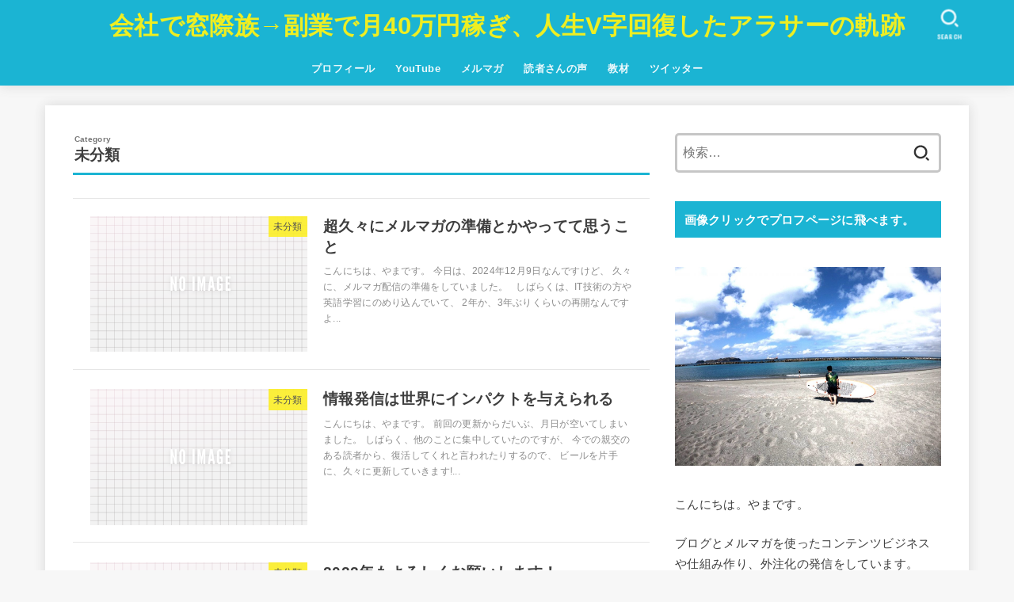

--- FILE ---
content_type: text/html; charset=UTF-8
request_url: https://yama08.com/category/%E6%9C%AA%E5%88%86%E9%A1%9E/
body_size: 14016
content:
<!doctype html>
<html lang="ja">
<head>
<meta charset="utf-8">
<meta http-equiv="X-UA-Compatible" content="IE=edge">
<meta name="HandheldFriendly" content="True">
<meta name="MobileOptimized" content="320">
<meta name="viewport" content="width=device-width, initial-scale=1"/>
<link rel="pingback" href="https://yama08.com/xmlrpc.php">
<title>未分類 &#8211; 会社で窓際族→副業で月40万円稼ぎ、人生V字回復したアラサーの軌跡</title>
<meta name='robots' content='max-image-preview:large' />
	<style>img:is([sizes="auto" i], [sizes^="auto," i]) { contain-intrinsic-size: 3000px 1500px }</style>
	<link rel='dns-prefetch' href='//fonts.googleapis.com' />
<link rel='dns-prefetch' href='//use.fontawesome.com' />
<link rel='dns-prefetch' href='//c0.wp.com' />
<link rel="alternate" type="application/rss+xml" title="会社で窓際族→副業で月40万円稼ぎ、人生V字回復したアラサーの軌跡 &raquo; フィード" href="https://yama08.com/feed/" />
<link rel="alternate" type="application/rss+xml" title="会社で窓際族→副業で月40万円稼ぎ、人生V字回復したアラサーの軌跡 &raquo; コメントフィード" href="https://yama08.com/comments/feed/" />
<link rel="alternate" type="application/rss+xml" title="会社で窓際族→副業で月40万円稼ぎ、人生V字回復したアラサーの軌跡 &raquo; 未分類 カテゴリーのフィード" href="https://yama08.com/category/%e6%9c%aa%e5%88%86%e9%a1%9e/feed/" />
<script type="text/javascript">
/* <![CDATA[ */
window._wpemojiSettings = {"baseUrl":"https:\/\/s.w.org\/images\/core\/emoji\/15.0.3\/72x72\/","ext":".png","svgUrl":"https:\/\/s.w.org\/images\/core\/emoji\/15.0.3\/svg\/","svgExt":".svg","source":{"concatemoji":"https:\/\/yama08.com\/wp-includes\/js\/wp-emoji-release.min.js?ver=6.7.4"}};
/*! This file is auto-generated */
!function(i,n){var o,s,e;function c(e){try{var t={supportTests:e,timestamp:(new Date).valueOf()};sessionStorage.setItem(o,JSON.stringify(t))}catch(e){}}function p(e,t,n){e.clearRect(0,0,e.canvas.width,e.canvas.height),e.fillText(t,0,0);var t=new Uint32Array(e.getImageData(0,0,e.canvas.width,e.canvas.height).data),r=(e.clearRect(0,0,e.canvas.width,e.canvas.height),e.fillText(n,0,0),new Uint32Array(e.getImageData(0,0,e.canvas.width,e.canvas.height).data));return t.every(function(e,t){return e===r[t]})}function u(e,t,n){switch(t){case"flag":return n(e,"\ud83c\udff3\ufe0f\u200d\u26a7\ufe0f","\ud83c\udff3\ufe0f\u200b\u26a7\ufe0f")?!1:!n(e,"\ud83c\uddfa\ud83c\uddf3","\ud83c\uddfa\u200b\ud83c\uddf3")&&!n(e,"\ud83c\udff4\udb40\udc67\udb40\udc62\udb40\udc65\udb40\udc6e\udb40\udc67\udb40\udc7f","\ud83c\udff4\u200b\udb40\udc67\u200b\udb40\udc62\u200b\udb40\udc65\u200b\udb40\udc6e\u200b\udb40\udc67\u200b\udb40\udc7f");case"emoji":return!n(e,"\ud83d\udc26\u200d\u2b1b","\ud83d\udc26\u200b\u2b1b")}return!1}function f(e,t,n){var r="undefined"!=typeof WorkerGlobalScope&&self instanceof WorkerGlobalScope?new OffscreenCanvas(300,150):i.createElement("canvas"),a=r.getContext("2d",{willReadFrequently:!0}),o=(a.textBaseline="top",a.font="600 32px Arial",{});return e.forEach(function(e){o[e]=t(a,e,n)}),o}function t(e){var t=i.createElement("script");t.src=e,t.defer=!0,i.head.appendChild(t)}"undefined"!=typeof Promise&&(o="wpEmojiSettingsSupports",s=["flag","emoji"],n.supports={everything:!0,everythingExceptFlag:!0},e=new Promise(function(e){i.addEventListener("DOMContentLoaded",e,{once:!0})}),new Promise(function(t){var n=function(){try{var e=JSON.parse(sessionStorage.getItem(o));if("object"==typeof e&&"number"==typeof e.timestamp&&(new Date).valueOf()<e.timestamp+604800&&"object"==typeof e.supportTests)return e.supportTests}catch(e){}return null}();if(!n){if("undefined"!=typeof Worker&&"undefined"!=typeof OffscreenCanvas&&"undefined"!=typeof URL&&URL.createObjectURL&&"undefined"!=typeof Blob)try{var e="postMessage("+f.toString()+"("+[JSON.stringify(s),u.toString(),p.toString()].join(",")+"));",r=new Blob([e],{type:"text/javascript"}),a=new Worker(URL.createObjectURL(r),{name:"wpTestEmojiSupports"});return void(a.onmessage=function(e){c(n=e.data),a.terminate(),t(n)})}catch(e){}c(n=f(s,u,p))}t(n)}).then(function(e){for(var t in e)n.supports[t]=e[t],n.supports.everything=n.supports.everything&&n.supports[t],"flag"!==t&&(n.supports.everythingExceptFlag=n.supports.everythingExceptFlag&&n.supports[t]);n.supports.everythingExceptFlag=n.supports.everythingExceptFlag&&!n.supports.flag,n.DOMReady=!1,n.readyCallback=function(){n.DOMReady=!0}}).then(function(){return e}).then(function(){var e;n.supports.everything||(n.readyCallback(),(e=n.source||{}).concatemoji?t(e.concatemoji):e.wpemoji&&e.twemoji&&(t(e.twemoji),t(e.wpemoji)))}))}((window,document),window._wpemojiSettings);
/* ]]> */
</script>
<style id='wp-emoji-styles-inline-css' type='text/css'>

	img.wp-smiley, img.emoji {
		display: inline !important;
		border: none !important;
		box-shadow: none !important;
		height: 1em !important;
		width: 1em !important;
		margin: 0 0.07em !important;
		vertical-align: -0.1em !important;
		background: none !important;
		padding: 0 !important;
	}
</style>
<link rel='stylesheet' id='wp-block-library-css' href='https://c0.wp.com/c/6.7.4/wp-includes/css/dist/block-library/style.min.css' type='text/css' media='all' />
<style id='wp-block-library-inline-css' type='text/css'>
.has-text-align-justify{text-align:justify;}
</style>
<style id='classic-theme-styles-inline-css' type='text/css'>
/*! This file is auto-generated */
.wp-block-button__link{color:#fff;background-color:#32373c;border-radius:9999px;box-shadow:none;text-decoration:none;padding:calc(.667em + 2px) calc(1.333em + 2px);font-size:1.125em}.wp-block-file__button{background:#32373c;color:#fff;text-decoration:none}
</style>
<style id='global-styles-inline-css' type='text/css'>
:root{--wp--preset--aspect-ratio--square: 1;--wp--preset--aspect-ratio--4-3: 4/3;--wp--preset--aspect-ratio--3-4: 3/4;--wp--preset--aspect-ratio--3-2: 3/2;--wp--preset--aspect-ratio--2-3: 2/3;--wp--preset--aspect-ratio--16-9: 16/9;--wp--preset--aspect-ratio--9-16: 9/16;--wp--preset--color--black: #000;--wp--preset--color--cyan-bluish-gray: #abb8c3;--wp--preset--color--white: #fff;--wp--preset--color--pale-pink: #f78da7;--wp--preset--color--vivid-red: #cf2e2e;--wp--preset--color--luminous-vivid-orange: #ff6900;--wp--preset--color--luminous-vivid-amber: #fcb900;--wp--preset--color--light-green-cyan: #7bdcb5;--wp--preset--color--vivid-green-cyan: #00d084;--wp--preset--color--pale-cyan-blue: #8ed1fc;--wp--preset--color--vivid-cyan-blue: #0693e3;--wp--preset--color--vivid-purple: #9b51e0;--wp--preset--color--mainttlbg: #1bb4d3;--wp--preset--color--mainttltext: #ffffff;--wp--preset--gradient--vivid-cyan-blue-to-vivid-purple: linear-gradient(135deg,rgba(6,147,227,1) 0%,rgb(155,81,224) 100%);--wp--preset--gradient--light-green-cyan-to-vivid-green-cyan: linear-gradient(135deg,rgb(122,220,180) 0%,rgb(0,208,130) 100%);--wp--preset--gradient--luminous-vivid-amber-to-luminous-vivid-orange: linear-gradient(135deg,rgba(252,185,0,1) 0%,rgba(255,105,0,1) 100%);--wp--preset--gradient--luminous-vivid-orange-to-vivid-red: linear-gradient(135deg,rgba(255,105,0,1) 0%,rgb(207,46,46) 100%);--wp--preset--gradient--very-light-gray-to-cyan-bluish-gray: linear-gradient(135deg,rgb(238,238,238) 0%,rgb(169,184,195) 100%);--wp--preset--gradient--cool-to-warm-spectrum: linear-gradient(135deg,rgb(74,234,220) 0%,rgb(151,120,209) 20%,rgb(207,42,186) 40%,rgb(238,44,130) 60%,rgb(251,105,98) 80%,rgb(254,248,76) 100%);--wp--preset--gradient--blush-light-purple: linear-gradient(135deg,rgb(255,206,236) 0%,rgb(152,150,240) 100%);--wp--preset--gradient--blush-bordeaux: linear-gradient(135deg,rgb(254,205,165) 0%,rgb(254,45,45) 50%,rgb(107,0,62) 100%);--wp--preset--gradient--luminous-dusk: linear-gradient(135deg,rgb(255,203,112) 0%,rgb(199,81,192) 50%,rgb(65,88,208) 100%);--wp--preset--gradient--pale-ocean: linear-gradient(135deg,rgb(255,245,203) 0%,rgb(182,227,212) 50%,rgb(51,167,181) 100%);--wp--preset--gradient--electric-grass: linear-gradient(135deg,rgb(202,248,128) 0%,rgb(113,206,126) 100%);--wp--preset--gradient--midnight: linear-gradient(135deg,rgb(2,3,129) 0%,rgb(40,116,252) 100%);--wp--preset--font-size--small: 13px;--wp--preset--font-size--medium: 20px;--wp--preset--font-size--large: 36px;--wp--preset--font-size--x-large: 42px;--wp--preset--spacing--20: 0.44rem;--wp--preset--spacing--30: 0.67rem;--wp--preset--spacing--40: 1rem;--wp--preset--spacing--50: 1.5rem;--wp--preset--spacing--60: 2.25rem;--wp--preset--spacing--70: 3.38rem;--wp--preset--spacing--80: 5.06rem;--wp--preset--shadow--natural: 6px 6px 9px rgba(0, 0, 0, 0.2);--wp--preset--shadow--deep: 12px 12px 50px rgba(0, 0, 0, 0.4);--wp--preset--shadow--sharp: 6px 6px 0px rgba(0, 0, 0, 0.2);--wp--preset--shadow--outlined: 6px 6px 0px -3px rgba(255, 255, 255, 1), 6px 6px rgba(0, 0, 0, 1);--wp--preset--shadow--crisp: 6px 6px 0px rgba(0, 0, 0, 1);}:where(.is-layout-flex){gap: 0.5em;}:where(.is-layout-grid){gap: 0.5em;}body .is-layout-flex{display: flex;}.is-layout-flex{flex-wrap: wrap;align-items: center;}.is-layout-flex > :is(*, div){margin: 0;}body .is-layout-grid{display: grid;}.is-layout-grid > :is(*, div){margin: 0;}:where(.wp-block-columns.is-layout-flex){gap: 2em;}:where(.wp-block-columns.is-layout-grid){gap: 2em;}:where(.wp-block-post-template.is-layout-flex){gap: 1.25em;}:where(.wp-block-post-template.is-layout-grid){gap: 1.25em;}.has-black-color{color: var(--wp--preset--color--black) !important;}.has-cyan-bluish-gray-color{color: var(--wp--preset--color--cyan-bluish-gray) !important;}.has-white-color{color: var(--wp--preset--color--white) !important;}.has-pale-pink-color{color: var(--wp--preset--color--pale-pink) !important;}.has-vivid-red-color{color: var(--wp--preset--color--vivid-red) !important;}.has-luminous-vivid-orange-color{color: var(--wp--preset--color--luminous-vivid-orange) !important;}.has-luminous-vivid-amber-color{color: var(--wp--preset--color--luminous-vivid-amber) !important;}.has-light-green-cyan-color{color: var(--wp--preset--color--light-green-cyan) !important;}.has-vivid-green-cyan-color{color: var(--wp--preset--color--vivid-green-cyan) !important;}.has-pale-cyan-blue-color{color: var(--wp--preset--color--pale-cyan-blue) !important;}.has-vivid-cyan-blue-color{color: var(--wp--preset--color--vivid-cyan-blue) !important;}.has-vivid-purple-color{color: var(--wp--preset--color--vivid-purple) !important;}.has-black-background-color{background-color: var(--wp--preset--color--black) !important;}.has-cyan-bluish-gray-background-color{background-color: var(--wp--preset--color--cyan-bluish-gray) !important;}.has-white-background-color{background-color: var(--wp--preset--color--white) !important;}.has-pale-pink-background-color{background-color: var(--wp--preset--color--pale-pink) !important;}.has-vivid-red-background-color{background-color: var(--wp--preset--color--vivid-red) !important;}.has-luminous-vivid-orange-background-color{background-color: var(--wp--preset--color--luminous-vivid-orange) !important;}.has-luminous-vivid-amber-background-color{background-color: var(--wp--preset--color--luminous-vivid-amber) !important;}.has-light-green-cyan-background-color{background-color: var(--wp--preset--color--light-green-cyan) !important;}.has-vivid-green-cyan-background-color{background-color: var(--wp--preset--color--vivid-green-cyan) !important;}.has-pale-cyan-blue-background-color{background-color: var(--wp--preset--color--pale-cyan-blue) !important;}.has-vivid-cyan-blue-background-color{background-color: var(--wp--preset--color--vivid-cyan-blue) !important;}.has-vivid-purple-background-color{background-color: var(--wp--preset--color--vivid-purple) !important;}.has-black-border-color{border-color: var(--wp--preset--color--black) !important;}.has-cyan-bluish-gray-border-color{border-color: var(--wp--preset--color--cyan-bluish-gray) !important;}.has-white-border-color{border-color: var(--wp--preset--color--white) !important;}.has-pale-pink-border-color{border-color: var(--wp--preset--color--pale-pink) !important;}.has-vivid-red-border-color{border-color: var(--wp--preset--color--vivid-red) !important;}.has-luminous-vivid-orange-border-color{border-color: var(--wp--preset--color--luminous-vivid-orange) !important;}.has-luminous-vivid-amber-border-color{border-color: var(--wp--preset--color--luminous-vivid-amber) !important;}.has-light-green-cyan-border-color{border-color: var(--wp--preset--color--light-green-cyan) !important;}.has-vivid-green-cyan-border-color{border-color: var(--wp--preset--color--vivid-green-cyan) !important;}.has-pale-cyan-blue-border-color{border-color: var(--wp--preset--color--pale-cyan-blue) !important;}.has-vivid-cyan-blue-border-color{border-color: var(--wp--preset--color--vivid-cyan-blue) !important;}.has-vivid-purple-border-color{border-color: var(--wp--preset--color--vivid-purple) !important;}.has-vivid-cyan-blue-to-vivid-purple-gradient-background{background: var(--wp--preset--gradient--vivid-cyan-blue-to-vivid-purple) !important;}.has-light-green-cyan-to-vivid-green-cyan-gradient-background{background: var(--wp--preset--gradient--light-green-cyan-to-vivid-green-cyan) !important;}.has-luminous-vivid-amber-to-luminous-vivid-orange-gradient-background{background: var(--wp--preset--gradient--luminous-vivid-amber-to-luminous-vivid-orange) !important;}.has-luminous-vivid-orange-to-vivid-red-gradient-background{background: var(--wp--preset--gradient--luminous-vivid-orange-to-vivid-red) !important;}.has-very-light-gray-to-cyan-bluish-gray-gradient-background{background: var(--wp--preset--gradient--very-light-gray-to-cyan-bluish-gray) !important;}.has-cool-to-warm-spectrum-gradient-background{background: var(--wp--preset--gradient--cool-to-warm-spectrum) !important;}.has-blush-light-purple-gradient-background{background: var(--wp--preset--gradient--blush-light-purple) !important;}.has-blush-bordeaux-gradient-background{background: var(--wp--preset--gradient--blush-bordeaux) !important;}.has-luminous-dusk-gradient-background{background: var(--wp--preset--gradient--luminous-dusk) !important;}.has-pale-ocean-gradient-background{background: var(--wp--preset--gradient--pale-ocean) !important;}.has-electric-grass-gradient-background{background: var(--wp--preset--gradient--electric-grass) !important;}.has-midnight-gradient-background{background: var(--wp--preset--gradient--midnight) !important;}.has-small-font-size{font-size: var(--wp--preset--font-size--small) !important;}.has-medium-font-size{font-size: var(--wp--preset--font-size--medium) !important;}.has-large-font-size{font-size: var(--wp--preset--font-size--large) !important;}.has-x-large-font-size{font-size: var(--wp--preset--font-size--x-large) !important;}
:where(.wp-block-post-template.is-layout-flex){gap: 1.25em;}:where(.wp-block-post-template.is-layout-grid){gap: 1.25em;}
:where(.wp-block-columns.is-layout-flex){gap: 2em;}:where(.wp-block-columns.is-layout-grid){gap: 2em;}
:root :where(.wp-block-pullquote){font-size: 1.5em;line-height: 1.6;}
</style>
<link rel='stylesheet' id='toc-screen-css' href='https://yama08.com/wp-content/plugins/table-of-contents-plus/screen.min.css?ver=2411.1' type='text/css' media='all' />
<link rel='stylesheet' id='stk_style-css' href='https://yama08.com/wp-content/themes/jstork19/style.css?ver=2.11.1' type='text/css' media='all' />
<style id='stk_style-inline-css' type='text/css'>
@media only screen and (max-width:480px){#toc_container{font-size:90%}}#toc_container{width:100%!important;padding:1.2em;border:5px solid rgba(100,100,100,.2)}#toc_container li{margin:1em 0;font-weight:bold}#toc_container li li{font-weight:normal;margin:.5em 0}#toc_container li::before{content:none}#toc_container .toc_number{display:inline-block;font-weight:bold;font-size:75%;background-color:var(--main-ttl-bg);color:var(--main-ttl-color);min-width:2.1em;min-height:2.1em;line-height:2.1;text-align:center;border-radius:1em;margin-right:.3em;padding:0 7px}#toc_container a{color:inherit;text-decoration:none}#toc_container a:hover{text-decoration:underline}#toc_container p.toc_title{max-width:580px;font-weight:bold;text-align:left;margin:0 auto;font-size:100%;vertical-align:middle}#toc_container .toc_title::before{display:inline-block;font-family:"Font Awesome 5 Free";font-weight:900;content:"\f03a";margin-right:.8em;margin-left:.4em;transform:scale(1.4);color:var(--main-ttl-bg)}#toc_container .toc_title .toc_toggle{font-size:80%;font-weight:normal;margin-left:.2em}#toc_container .toc_list{max-width:580px;margin-left:auto;margin-right:auto}#toc_container .toc_list>li{padding-left:0}
:root{--main-text-color:#3E3E3E;--main-link-color:#1bb4d3;--main-link-color-hover:#E69B9B;--main-ttl-bg:#1bb4d3;--main-ttl-bg-rgba:rgba(27,180,211,.1);--main-ttl-color:#fff;--header-bg:#1bb4d3;--header-logo-color:#ee2;--header-text-color:#edf9fc;--inner-content-bg:#fff;--label-bg:#fcee21;--label-text-color:#3e3e3e;--slider-text-color:#444;--side-text-color:#3e3e3e;--footer-bg:#666;--footer-text-color:#CACACA;--footer-link-color:#f7f7f7;--new-mark-bg:#ff6347;--oc-box-blue:#82c8e2;--oc-box-blue-inner:#d4f3ff;--oc-box-red:#ee5656;--oc-box-red-inner:#feeeed;--oc-box-yellow:#ded647;--oc-box-yellow-inner:#fff8d4;--oc-box-green:#79e37c;--oc-box-green-inner:#d8f7c3;--oc-box-pink:#f7b2b2;--oc-box-pink-inner:#fee;--oc-box-gray:#9c9c9c;--oc-box-gray-inner:#f5f5f5;--oc-box-black:#313131;--oc-box-black-inner:#404040;--oc-btn-rich_yellow:#f7cf2e;--oc-btn-rich_yellow-sdw:#ecb254;--oc-btn-rich_pink:#ee5656;--oc-btn-rich_pink-sdw:#d34e4e;--oc-btn-rich_orange:#ef9b2f;--oc-btn-rich_orange-sdw:#cc8c23;--oc-btn-rich_green:#39cd75;--oc-btn-rich_green-sdw:#1eae59;--oc-btn-rich_blue:#19b4ce;--oc-btn-rich_blue-sdw:#07889d;--oc-base-border-color:rgba(125,125,125,.3)}
</style>
<link rel='stylesheet' id='gf_font-css' href='https://fonts.googleapis.com/css?family=Concert+One&#038;display=swap' type='text/css' media='all' />
<style id='gf_font-inline-css' type='text/css'>
.gf {font-family: "Concert One", "游ゴシック", "Yu Gothic", "游ゴシック体", "YuGothic", "Hiragino Kaku Gothic ProN", Meiryo, sans-serif;}
</style>
<link rel='stylesheet' id='fontawesome-css' href='https://use.fontawesome.com/releases/v5.13.0/css/all.css' type='text/css' media='all' />
<link rel='stylesheet' id='wp-associate-post-r2-css' href='https://yama08.com/wp-content/plugins/wp-associate-post-r2/css/skin-standard.css?ver=5.0.1' type='text/css' media='all' />
<link rel='stylesheet' id='jetpack_css-css' href='https://c0.wp.com/p/jetpack/9.2.4/css/jetpack.css' type='text/css' media='all' />
<script type="text/javascript" src="https://c0.wp.com/c/6.7.4/wp-includes/js/jquery/jquery.min.js" id="jquery-core-js"></script>
<script type="text/javascript" src="https://c0.wp.com/c/6.7.4/wp-includes/js/jquery/jquery-migrate.min.js" id="jquery-migrate-js"></script>
<link rel="https://api.w.org/" href="https://yama08.com/wp-json/" /><link rel="alternate" title="JSON" type="application/json" href="https://yama08.com/wp-json/wp/v2/categories/1" /><link rel="EditURI" type="application/rsd+xml" title="RSD" href="https://yama08.com/xmlrpc.php?rsd" />

<style type='text/css'>img#wpstats{display:none}</style><link rel="icon" href="https://yama08.com/wp-content/uploads/2019/06/cropped-スクリーンショット-2019-06-09-22.10.24-32x32.png" sizes="32x32" />
<link rel="icon" href="https://yama08.com/wp-content/uploads/2019/06/cropped-スクリーンショット-2019-06-09-22.10.24-192x192.png" sizes="192x192" />
<link rel="apple-touch-icon" href="https://yama08.com/wp-content/uploads/2019/06/cropped-スクリーンショット-2019-06-09-22.10.24-180x180.png" />
<meta name="msapplication-TileImage" content="https://yama08.com/wp-content/uploads/2019/06/cropped-スクリーンショット-2019-06-09-22.10.24-270x270.png" />
</head>
<body class="archive category category-1 wp-embed-responsive fixhead-active headercenter bgfull">

<div id="container">

<header id="header" class="header stk_header"><div id="inner-header" class="wrap"><div id="site__logo" class="fs_m"><p class="h1 text none_gf"><a href="https://yama08.com" class="text-logo-link">会社で窓際族→副業で月40万円稼ぎ、人生V字回復したアラサーの軌跡</a></p></div><nav id="g_nav" class="menu-%e3%83%98%e3%83%83%e3%83%80%e3%83%bc-container"><ul id="ul__g_nav" class="menu"><li id="menu-item-325" class="menu-item menu-item-type-custom menu-item-object-custom menu-item-325"><a href="https://yama08.com/profile/">プロフィール</a></li>
<li id="menu-item-9" class="menu-item menu-item-type-custom menu-item-object-custom menu-item-9"><a href="https://www.youtube.com/channel/UC4qvCn63R1WAhHbDyPQE71A">YouTube</a></li>
<li id="menu-item-351" class="menu-item menu-item-type-custom menu-item-object-custom menu-item-351"><a href="http://oceanstory.jp/l/u/menumaga">メルマガ</a></li>
<li id="menu-item-694" class="menu-item menu-item-type-taxonomy menu-item-object-category menu-item-694"><a href="https://yama08.com/category/%e8%aa%ad%e8%80%85%e3%81%95%e3%82%93%e3%81%ae%e5%a3%b0/">読者さんの声</a></li>
<li id="menu-item-243" class="menu-item menu-item-type-post_type menu-item-object-page menu-item-243"><a href="https://yama08.com/%e6%95%99%e6%9d%90/">教材</a></li>
<li id="menu-item-10" class="menu-item menu-item-type-custom menu-item-object-custom menu-item-10"><a href="https://twitter.com/yama7com">ツイッター</a></li>
</ul></nav><a href="#searchbox" data-remodal-target="searchbox" id="search_btn" class="nav_btn search_btn">
			<svg version="1.1" id="svgicon_search_btn" class="stk_svgicon nav_btn__svgicon" xmlns="http://www.w3.org/2000/svg" xmlns:xlink="http://www.w3.org/1999/xlink" x="0px"
				y="0px" viewBox="0 0 50 50" style="enable-background:new 0 0 50 50;" xml:space="preserve">
				<path fill="#edf9fc" d="M44.35,48.52l-4.95-4.95c-1.17-1.17-1.17-3.07,0-4.24l0,0c1.17-1.17,3.07-1.17,4.24,0l4.95,4.95c1.17,1.17,1.17,3.07,0,4.24
					l0,0C47.42,49.7,45.53,49.7,44.35,48.52z"/>
				<path fill="#edf9fc" d="M22.81,7c8.35,0,15.14,6.79,15.14,15.14s-6.79,15.14-15.14,15.14S7.67,30.49,7.67,22.14S14.46,7,22.81,7 M22.81,1
				C11.13,1,1.67,10.47,1.67,22.14s9.47,21.14,21.14,21.14s21.14-9.47,21.14-21.14S34.49,1,22.81,1L22.81,1z"/>
			</svg>
			<span class="text gf">search</span></a></div></header><div id="content">
<div id="inner-content" class="fadeIn wrap">
<main id="main">
<div class="archivettl">
<h1 class="archive-title ttl-category h2">
未分類</h1>
</div>

<div class="archives-list simple-list">


<article class="post-list fadeInDown post-1345 post type-post status-publish format-standard category-1 article">
<a href="https://yama08.com/prepare_for_merumaga/" rel="bookmark" title="超久々にメルマガの準備とかやってて思うこと" class="post-list__link">
<figure class="eyecatch of-cover">
<img src="https://yama08.com/wp-content/themes/jstork19/images/noimg.png" width="485" height="300" class="wp-post-image wp-post-no_image archives-eyecatch-image"><span class="osusume-label cat-name cat-id-1">未分類</span></figure>

<section class="entry-content">
<h1 class="h2 entry-title">超久々にメルマガの準備とかやってて思うこと</h1>
<div class="byline entry-meta vcard"></div><div class="description"><p>こんにちは、やまです。 今日は、2024年12月9日なんですけど、 久々に、メルマガ配信の準備をしていました。 &nbsp; しばらくは、IT技術の方や英語学習にのめり込んでいて、 2年か、3年ぶりくらいの再開なんですよ...</p></div></section>
</a>
</article>


<article class="post-list fadeInDown post-1342 post type-post status-publish format-standard category-1 article">
<a href="https://yama08.com/impact/" rel="bookmark" title="情報発信は世界にインパクトを与えられる" class="post-list__link">
<figure class="eyecatch of-cover">
<img src="https://yama08.com/wp-content/themes/jstork19/images/noimg.png" width="485" height="300" class="wp-post-image wp-post-no_image archives-eyecatch-image"><span class="osusume-label cat-name cat-id-1">未分類</span></figure>

<section class="entry-content">
<h1 class="h2 entry-title">情報発信は世界にインパクトを与えられる</h1>
<div class="byline entry-meta vcard"></div><div class="description"><p>こんにちは、やまです。 前回の更新からだいぶ、月日が空いてしまいました。 しばらく、他のことに集中していたのですが、 今での親交のある読者から、復活してくれと言われたりするので、 ビールを片手に、久々に更新していきます!...</p></div></section>
</a>
</article>


<article class="post-list fadeInDown post-1313 post type-post status-publish format-standard category-1 article">
<a href="https://yama08.com/2022_start/" rel="bookmark" title="2022年もよろしくお願いします！" class="post-list__link">
<figure class="eyecatch of-cover">
<img src="https://yama08.com/wp-content/themes/jstork19/images/noimg.png" width="485" height="300" class="wp-post-image wp-post-no_image archives-eyecatch-image"><span class="osusume-label cat-name cat-id-1">未分類</span></figure>

<section class="entry-content">
<h1 class="h2 entry-title">2022年もよろしくお願いします！</h1>
<div class="byline entry-meta vcard"></div><div class="description"><p>こんにちは、やまです。 2021年も終わり、2022年になりました。 軽く、2021年を振り返っていきます。 2021年は、ITエンジニアに転職したのが、まず大きかったかなと。 まず、根本的にパソコン作業の効率が10倍く...</p></div></section>
</a>
</article>


<article class="post-list fadeInDown post-1306 post type-post status-publish format-standard category-1 article">
<a href="https://yama08.com/life_isnt_long/" rel="bookmark" title="那須旅行から考えた、人生の終わりに何を持っていけるか？" class="post-list__link">
<figure class="eyecatch of-cover">
<img src="https://yama08.com/wp-content/themes/jstork19/images/noimg.png" width="485" height="300" class="wp-post-image wp-post-no_image archives-eyecatch-image"><span class="osusume-label cat-name cat-id-1">未分類</span></figure>

<section class="entry-content">
<h1 class="h2 entry-title">那須旅行から考えた、人生の終わりに何を持っていけるか？</h1>
<div class="byline entry-meta vcard"></div><div class="description"><p>こんにちは、やまです。 今回は、人生の終わりに何を持っていけるか？ってことを話していきます。 僕は30歳になったばかりなのですが、 最近は今後の人生やどんな将来を過ごしたいかなど、考えるようになりました。 &nbsp; ...</p></div></section>
</a>
</article>


<article class="post-list fadeInDown post-1299 post type-post status-publish format-standard has-post-thumbnail category-1 article">
<a href="https://yama08.com/takarabune/" rel="bookmark" title="ブログやメルマガは、富と信頼がザクザク湧いてくる自分だけの「宝船」" class="post-list__link">
<figure class="eyecatch of-cover">
<img width="485" height="300" src="https://yama08.com/wp-content/uploads/2021/07/20190628_cruise1-485x300.jpeg" class="archives-eyecatch-image attachment-oc-post-thum wp-post-image" alt="" decoding="async" fetchpriority="high" /><span class="osusume-label cat-name cat-id-1">未分類</span></figure>

<section class="entry-content">
<h1 class="h2 entry-title">ブログやメルマガは、富と信頼がザクザク湧いてくる自分だけの「宝船」</h1>
<div class="byline entry-meta vcard"></div><div class="description"><p>こんにちは、やまです。 今回は、ブログやメルマガは、自分だけの「宝船」だ！ って話をしていこうと思います。 情報発信で達成できたことが多過ぎて、書き切れない 情報発信って本当に凄いです。 ブログやメルマガ、Twitter...</p></div></section>
</a>
</article>


<article class="post-list fadeInDown post-1263 post type-post status-publish format-standard category-1 article">
<a href="https://yama08.com/base/" rel="bookmark" title="数字ベースで計測、目標選定をすると、余計な遠回りがなくなる。" class="post-list__link">
<figure class="eyecatch of-cover">
<img src="https://yama08.com/wp-content/themes/jstork19/images/noimg.png" width="485" height="300" class="wp-post-image wp-post-no_image archives-eyecatch-image"><span class="osusume-label cat-name cat-id-1">未分類</span></figure>

<section class="entry-content">
<h1 class="h2 entry-title">数字ベースで計測、目標選定をすると、余計な遠回りがなくなる。</h1>
<div class="byline entry-meta vcard"></div><div class="description"><p>こんにちは、やまです。 今回は、数字ベースで考える事が大事だよって話をしたいです。 &nbsp; これはビジネスをこれから始める人、初心者、中級者共に、 非常に大切な事だけど、軽視しやすいものになります。 &nbsp; ...</p></div></section>
</a>
</article>


<article class="post-list fadeInDown post-1247 post type-post status-publish format-standard category-1 article">
<a href="https://yama08.com/iroiro/" rel="bookmark" title="どんな生き方をしても、戦いからは逃れられない！家族内のいじめを受けた。" class="post-list__link">
<figure class="eyecatch of-cover">
<img src="https://yama08.com/wp-content/themes/jstork19/images/noimg.png" width="485" height="300" class="wp-post-image wp-post-no_image archives-eyecatch-image"><span class="osusume-label cat-name cat-id-1">未分類</span></figure>

<section class="entry-content">
<h1 class="h2 entry-title">どんな生き方をしても、戦いからは逃れられない！家族内のいじめを受けた。</h1>
<div class="byline entry-meta vcard"></div><div class="description"><p>こんにちは、やまです。 ブログのUIが酷くなっていてすみません。 愛用していたテンプレートがワードプレスの仕様に 合わせられなくなったようで、急遽このテンプレを入れているところです。 &nbsp; さて、遅くなりましたが...</p></div></section>
</a>
</article>


<article class="post-list fadeInDown post-1145 post type-post status-publish format-standard has-post-thumbnail category-3 category-1 article">
<a href="https://yama08.com/nijima-travel/" rel="bookmark" title="新島旅行で、船や温泉、海でシュノーケリングを満喫してきた！" class="post-list__link">
<figure class="eyecatch of-cover">
<img width="485" height="364" src="https://yama08.com/wp-content/uploads/2020/10/img_3627-scaled.jpg" class="archives-eyecatch-image attachment-oc-post-thum wp-post-image" alt="" decoding="async" srcset="https://yama08.com/wp-content/uploads/2020/10/img_3627-scaled.jpg 2560w, https://yama08.com/wp-content/uploads/2020/10/img_3627-300x225.jpg 300w, https://yama08.com/wp-content/uploads/2020/10/img_3627-1024x768.jpg 1024w, https://yama08.com/wp-content/uploads/2020/10/img_3627-768x576.jpg 768w, https://yama08.com/wp-content/uploads/2020/10/img_3627-1536x1152.jpg 1536w, https://yama08.com/wp-content/uploads/2020/10/img_3627-2048x1536.jpg 2048w, https://yama08.com/wp-content/uploads/2020/10/img_3627-728x546.jpg 728w" sizes="(max-width: 485px) 45vw, 485px" /><span class="osusume-label cat-name cat-id-3">レビュー</span></figure>

<section class="entry-content">
<h1 class="h2 entry-title">新島旅行で、船や温泉、海でシュノーケリングを満喫してきた！</h1>
<div class="byline entry-meta vcard"></div><div class="description"><p>こんにちは、やまです。 先日、僕がリピートしまくりの新島へ行ってきました。 新島とは、東京都の離島である伊豆諸島の1つの島です。 &nbsp; まるで、東京都とは思えないような、 綺麗な自然と海に恵まれた秘境です。 &n...</p></div></section>
</a>
</article>


<article class="post-list fadeInDown post-1137 post type-post status-publish format-standard post-password-required category-1 article">
<a href="https://yama08.com/gentei12seo/" rel="bookmark" title="保護中: SEO集客の全体像「ゼロ→イチ」の人向け！" class="post-list__link">
<figure class="eyecatch of-cover">
<img src="https://yama08.com/wp-content/themes/jstork19/images/noimg.png" width="485" height="300" class="wp-post-image wp-post-no_image archives-eyecatch-image"><span class="osusume-label cat-name cat-id-1">未分類</span></figure>

<section class="entry-content">
<h1 class="h2 entry-title">保護中: SEO集客の全体像「ゼロ→イチ」の人向け！</h1>
<div class="byline entry-meta vcard"></div><div class="description"><p>この投稿はパスワードで保護されているため抜粋文はありません。</p></div></section>
</a>
</article>


<article class="post-list fadeInDown post-1015 post type-post status-publish format-standard category-1 article">
<a href="https://yama08.com/shsisan-brand/" rel="bookmark" title="資産となる実績、ブランディングは何だ？実家漁業から考えてみた！" class="post-list__link">
<figure class="eyecatch of-cover">
<img src="https://yama08.com/wp-content/themes/jstork19/images/noimg.png" width="485" height="300" class="wp-post-image wp-post-no_image archives-eyecatch-image"><span class="osusume-label cat-name cat-id-1">未分類</span></figure>

<section class="entry-content">
<h1 class="h2 entry-title">資産となる実績、ブランディングは何だ？実家漁業から考えてみた！</h1>
<div class="byline entry-meta vcard"></div><div class="description"><p>こんにちは、やまです。 &nbsp; 突然ですが、 僕の実家は漁業をやっていて、 定期的に「もしも、実家をプロデュースするなら？」 という事を、僕は思考題材として考えます。 &nbsp; 客観的な視点が増えることによって...</p></div></section>
</a>
</article>

</div>



<nav class="pagination cf"><span aria-current="page" class="page-numbers current">1</span>
<a class="page-numbers" href="https://yama08.com/category/%E6%9C%AA%E5%88%86%E9%A1%9E/page/2/">2</a>
<a class="next page-numbers" href="https://yama08.com/category/%E6%9C%AA%E5%88%86%E9%A1%9E/page/2/">＞</a></nav>

</main>
<div id="sidebar1" class="sidebar" role="complementary"><div id="search-2" class="widget widget_search"><form role="search" method="get" class="searchform" action="https://yama08.com/">
				<label class="searchform_label">
					<span class="screen-reader-text">検索:</span>
					<input type="search" class="searchform_input" placeholder="検索&hellip;" value="" name="s" />
				</label>
				<button type="submit" class="searchsubmit">
		<svg version="1.1" class="stk_svgicon svgicon_searchform" xmlns="http://www.w3.org/2000/svg" xmlns:xlink="http://www.w3.org/1999/xlink" x="0px"
			y="0px" viewBox="0 0 50 50" style="enable-background:new 0 0 50 50;" xml:space="preserve">
			<path fill="#333" d="M44.35,48.52l-4.95-4.95c-1.17-1.17-1.17-3.07,0-4.24l0,0c1.17-1.17,3.07-1.17,4.24,0l4.95,4.95c1.17,1.17,1.17,3.07,0,4.24
				l0,0C47.42,49.7,45.53,49.7,44.35,48.52z"/>
			<path fill="#333" d="M22.81,7c8.35,0,15.14,6.79,15.14,15.14s-6.79,15.14-15.14,15.14S7.67,30.49,7.67,22.14S14.46,7,22.81,7 M22.81,1
			C11.13,1,1.67,10.47,1.67,22.14s9.47,21.14,21.14,21.14s21.14-9.47,21.14-21.14S34.49,1,22.81,1L22.81,1z"/>
		</svg>
		</button>
			</form></div><div id="text-6" class="widget widget_text"><h4 class="widgettitle gf"><span>画像クリックでプロフページに飛べます。</span></h4>			<div class="textwidget"><p><a href="http://yama08.com/profile/" target="_blank" rel="noopener"><br />
<img decoding="async" class="alignnone size-medium wp-image-1155" src="https://yama08.com/wp-content/uploads/2019/06/スクリーンショット-2019-06-09-22.10.24.png" /><br />
</a></p>
</div>
		</div><div id="text-4" class="widget widget_text">			<div class="textwidget"><p>こんにちは。やまです。</p>
<p>ブログとメルマガを使ったコンテンツビジネスや仕組み作り、外注化の発信をしています。</p>
<p>最高月収は、140万円です。</p>
<p>&nbsp;</p>
<p>吃音、鬱、自律神経失調症での劣等感まみれ、会社では、使えないレッテルを貼られる。</p>
<p>&nbsp;</p>
<p>最悪の状態からビジネスを学んだ結果</p>
<p>→　当時の営業職では100万円~数1000万円の商品を売りまくる（ほとんどがリピーター）</p>
<p>→ カメラマン、ミュージシャン、飲食店のマーケティングコンサルを経験</p>
<p>→ 実績ゼロからのビジネス系で発信をし、</p>
<p>2017年12月には、本業×副業で月商100万円（利益で82万円）を達成する。</p>
<p>&nbsp;</p>
<p>2016年に副業でビジネスを始めて、</p>
<p>1年後には月10万円達成。</p>
<p>1年半後には、月40万円達成</p>
<p>2年後には月100万円達成。</p>
<p>3年後には月140万円達成</p>
<p>&nbsp;</p>
<p>・外資系企業の管理職やエステ法人の戦略マーケコンサル</p>
<p>・有名セミナー講師からのコラボ依頼を受けて登壇</p>
<p>・年収2,000万会社員からのJV依頼を受ける</p>
<p>も経験。</p>
<p>&nbsp;</p>
<p>脱サラしてフリーランスになったり、会社員×副業でビジネスをやったり、好きなように生きています！！</p>
<p>&nbsp;</p>
<p>・英語やプログラミングの資格を保有</p>
<p>・アートコンテストの入賞経験あり</p>
<p>・ギター伴奏経験、講師も行なっている</p>
<p>&nbsp;</p>
<p>異例のプロフィールから「謎キャラ」と呼ばれています！</p>
<p>&nbsp;</p>
<p>月10万円以上を得る「コンテンツビジネスセミナー」の無料配布キャンペーンをしています。</p>
<p>詳しくは、下記をクリック</p>
<p><center><span style="font-size: 18pt;"><strong>↓　↓　↓　↓　↓</strong></span></center><span style="font-size: 18pt;"><strong><a href="http://oceanstory.jp/l/u/edismoji" target="_blank" rel="noopener">特典はこちら</a></strong></span></p>
</div>
		</div><div id="text-5" class="widget widget_text"><h4 class="widgettitle gf"><span>YouTubeはこちら</span></h4>			<div class="textwidget"><p><a href="//blog.with2.net/link/?2024247:2305"><img decoding="async" src="https://blog.with2.net/img/banner/c/banner_1/br_c_2305_1.gif" title="ネットビジネスランキング"></a><br /><a href="//blog.with2.net/link/?2024247:2305" style="font-size: 0.9em;">ネットビジネスランキング</a><br />
</p>
<p><a href="https://bit.ly/2NI3uoP" target="_blank" rel="noopener"><br />
<img loading="lazy" decoding="async" class="alignnone size-medium wp-image-856" src="http://yama7.com/wp-content/uploads/2018/04/無料youtube.001-1-300x214.jpeg" alt="" width="300" height="214" /></a></p>
</div>
		</div><div id="text-8" class="widget widget_text"><h4 class="widgettitle gf"><span>メディア著者</span></h4>			<div class="textwidget"><div align="left"><img loading="lazy" decoding="async" class="aligncenter wp-image-1364" src="https://yama08.com/wp-content/uploads/2019/06/スクリーンショット-2019-06-09-22.10.24.png" width="221" height="147" /></div>
<p>サイト運営者：やま<br />
コンテンツビジネスや仕組み作りが得意。</p>
<p>新卒で４年間外資農業系企業を経験。年齢は２８歳</p>
<p>&nbsp;</p>
<p>吃音、いじめ、鬱、自律神経失調症での劣等感、会社で使えないレッテル、大きな自信喪失から、ネットで副業して人生のV字回復をした。</p>
<p>&nbsp;</p>
<p>「個人の最大限の可能性を魅き出して、</p>
<p>稼げる人を増やしたい！」</p>
<p>&nbsp;</p>
<p>エステ法人やカメラマンの戦略マーケコンサル、</p>
<p>有名セミナー講師とのJVなども手掛ける。</p>
</div>
		</div><div id="categories-2" class="widget widget_categories"><h4 class="widgettitle gf"><span>カテゴリー</span></h4><form action="https://yama08.com" method="get"><label class="screen-reader-text" for="cat">カテゴリー</label><select  name='cat' id='cat' class='postform'>
	<option value='-1'>カテゴリーを選択</option>
	<option class="level-0" value="4">ストーリー</option>
	<option class="level-0" value="7">ネットビジネス</option>
	<option class="level-0" value="11">ネットワークビジネス</option>
	<option class="level-0" value="10">メルマガ</option>
	<option class="level-0" value="3">レビュー</option>
	<option class="level-0" value="5">初心者</option>
	<option class="level-0" value="14">副業</option>
	<option class="level-0" value="9">吃音</option>
	<option class="level-0" value="88">対談シリーズ</option>
	<option class="level-0" value="18">書評</option>
	<option class="level-0" value="1" selected="selected">未分類</option>
	<option class="level-0" value="66">読者さんの声</option>
</select>
</form><script type="text/javascript">
/* <![CDATA[ */

(function() {
	var dropdown = document.getElementById( "cat" );
	function onCatChange() {
		if ( dropdown.options[ dropdown.selectedIndex ].value > 0 ) {
			dropdown.parentNode.submit();
		}
	}
	dropdown.onchange = onCatChange;
})();

/* ]]> */
</script>
</div></div></div>
</div>
<div id="breadcrumb" class="breadcrumb fadeIn pannavi_on_bottom"><div class="wrap"><ul class="breadcrumb__ul" itemscope itemtype="http://schema.org/BreadcrumbList"><li class="breadcrumb__li bc_homelink" itemprop="itemListElement" itemscope itemtype="http://schema.org/ListItem"><a class="breadcrumb__link" itemprop="item" href="https://yama08.com/"><span itemprop="name"> HOME</span></a><meta itemprop="position" content="1" /></li><li class="breadcrumb__li" itemprop="itemListElement" itemscope itemtype="http://schema.org/ListItem"><span itemprop="name">未分類</span><meta itemprop="position" content="2" /></li></ul></div></div><div id="navbtn_search_content" class="remodal searchbox" data-remodal-id="searchbox" data-remodal-options="hashTracking:false"><form role="search" method="get" class="searchform" action="https://yama08.com/">
				<label class="searchform_label">
					<span class="screen-reader-text">検索:</span>
					<input type="search" class="searchform_input" placeholder="検索&hellip;" value="" name="s" />
				</label>
				<button type="submit" class="searchsubmit">
		<svg version="1.1" class="stk_svgicon svgicon_searchform" xmlns="http://www.w3.org/2000/svg" xmlns:xlink="http://www.w3.org/1999/xlink" x="0px"
			y="0px" viewBox="0 0 50 50" style="enable-background:new 0 0 50 50;" xml:space="preserve">
			<path fill="#333" d="M44.35,48.52l-4.95-4.95c-1.17-1.17-1.17-3.07,0-4.24l0,0c1.17-1.17,3.07-1.17,4.24,0l4.95,4.95c1.17,1.17,1.17,3.07,0,4.24
				l0,0C47.42,49.7,45.53,49.7,44.35,48.52z"/>
			<path fill="#333" d="M22.81,7c8.35,0,15.14,6.79,15.14,15.14s-6.79,15.14-15.14,15.14S7.67,30.49,7.67,22.14S14.46,7,22.81,7 M22.81,1
			C11.13,1,1.67,10.47,1.67,22.14s9.47,21.14,21.14,21.14s21.14-9.47,21.14-21.14S34.49,1,22.81,1L22.81,1z"/>
		</svg>
		</button>
			</form><button class="remodal-close"data-remodal-action="close">
			<svg version="1.1" class="stk_svgicon svgicon_close" xmlns="http://www.w3.org/2000/svg" xmlns:xlink="http://www.w3.org/1999/xlink" x="0px"
				y="0px" viewBox="0 0 50 50" style="enable-background:new 0 0 50 50;" xml:space="preserve">
			<g>
				<path fill="currentColor" d="M10.7,42.3c-0.77,0-1.54-0.29-2.12-0.88c-1.17-1.17-1.17-3.07,0-4.24l28.6-28.6c1.17-1.17,3.07-1.17,4.24,0
					c1.17,1.17,1.17,3.07,0,4.24l-28.6,28.6C12.24,42.01,11.47,42.3,10.7,42.3z"/>
				<path fill="currentColor" d="M39.3,42.3c-0.77,0-1.54-0.29-2.12-0.88l-28.6-28.6c-1.17-1.17-1.17-3.07,0-4.24c1.17-1.17,3.07-1.17,4.24,0l28.6,28.6
					c1.17,1.17,1.17,3.07,0,4.24C40.83,42.01,40.07,42.3,39.3,42.3z"/>
			</g>
			</svg>
			<span class="text gf">CLOSE</span></button></div>
<footer id="footer" class="footer">
	<div id="inner-footer" class="inner wrap cf">
		
		<div id="footer-bottom">
			<nav class="footer-links"><ul id="menu-%e3%83%95%e3%83%83%e3%83%80%e3%83%bc" class="menu"><li id="menu-item-160" class="menu-item menu-item-type-post_type menu-item-object-page menu-item-privacy-policy menu-item-160"><a rel="privacy-policy" href="https://yama08.com/privacy-policy/">特商法に基づく記載</a></li>
</ul></nav><p class="source-org copyright">&copy;Copyright 2026 <a href="https://yama08.com/" rel="nofollow">会社で窓際族→副業で月40万円稼ぎ、人生V字回復したアラサーの軌跡</a> .All Rights Reserved.</p>		</div>
	</div>
</footer>
</div>
<script>jQuery(document).ready(function($) {
	$(function () {
	    var headerH = $('#header').outerHeight(true) + 30;
	    $('a[href^="#"]').not('.nav_btn').not('.toc_toggle a').click(function(){
	        var href= $(this).attr("href");
	        var target = $(href == "#" || href == "" ? 'html' : href);
	        var position = target.offset().top - headerH;
	        $("html, body").animate({scrollTop:position}, 200, "swing");
	        return false;
	    });
	});
});</script>
		<div id="page-top">
			<a href="#container" class="pt-button" title="ページトップへ"></a>
		</div>
			<script id="stk-script-pt-active">
				document.addEventListener( 'DOMContentLoaded', function() {
					var topBtn = document.getElementById( 'page-top' );
					if ( ! topBtn ) {
						return;
					}

					window.addEventListener(
						'scroll',
						function() {
							if (window.pageYOffset > 400) {
								topBtn.classList.add( 'pt-active');
							} else {
								topBtn.classList.remove( 'pt-active');
							}
						}
					), { passive: true };
				} );
			</script><script id="stk-script-cat_accordion">
	jQuery(document).ready(function($) {
		$(".widget_categories li, .widget_nav_menu li").has("ul").toggleClass("accordionMenu");
		$(".widget ul.children , .widget ul.sub-menu").after("<span class='accordionBtn'></span>");
		$(".widget ul.children , .widget ul.sub-menu").hide();
		$("ul .accordionBtn").on("click", function() {
			$(this).prev("ul").slideToggle();
			$(this).toggleClass("active");
		});
	});
</script><script type="text/javascript" id="toc-front-js-extra">
/* <![CDATA[ */
var tocplus = {"visibility_show":"show","visibility_hide":"hide","width":"Auto"};
/* ]]> */
</script>
<script type="text/javascript" src="https://yama08.com/wp-content/plugins/table-of-contents-plus/front.min.js?ver=2411.1" id="toc-front-js"></script>
<script type="text/javascript" src="https://yama08.com/wp-content/themes/jstork19/js/remodal.min.js?ver=1.1.1" id="remodal-js-js"></script>
<script type="text/javascript" id="remodal-js-js-after">
/* <![CDATA[ */
	(function () {
	  if(document.getElementById('navbtn_search_content') != null) {

		const btn = document.getElementById('search_btn');
		const input = document.getElementById('navbtn_search_content').getElementsByClassName('searchform_input');

		btn.addEventListener("click", function () {
		  setTimeout(function () {
			input[0].focus();
		  }, 10);
		}, false);
	  }
	})();
/* ]]> */
</script>
<script type="text/javascript" src="https://yama08.com/wp-content/themes/jstork19/js/scripts.js" id="main-js-js"></script>
<script type="text/javascript" id="q2w3_fixed_widget-js-extra">
/* <![CDATA[ */
var q2w3_sidebar_options = [{"use_sticky_position":false,"margin_top":0,"margin_bottom":0,"stop_elements_selectors":"","screen_max_width":0,"screen_max_height":0,"widgets":[]}];
/* ]]> */
</script>
<script type="text/javascript" src="https://yama08.com/wp-content/plugins/q2w3-fixed-widget/js/frontend.min.js?ver=6.2.3" id="q2w3_fixed_widget-js"></script>
<script type='text/javascript' src='https://stats.wp.com/e-202604.js' async='async' defer='defer'></script>
<script type='text/javascript'>
	_stq = window._stq || [];
	_stq.push([ 'view', {v:'ext',j:'1:9.2.4',blog:'162181290',post:'0',tz:'9',srv:'yama08.com'} ]);
	_stq.push([ 'clickTrackerInit', '162181290', '0' ]);
</script>
</body>
</html>